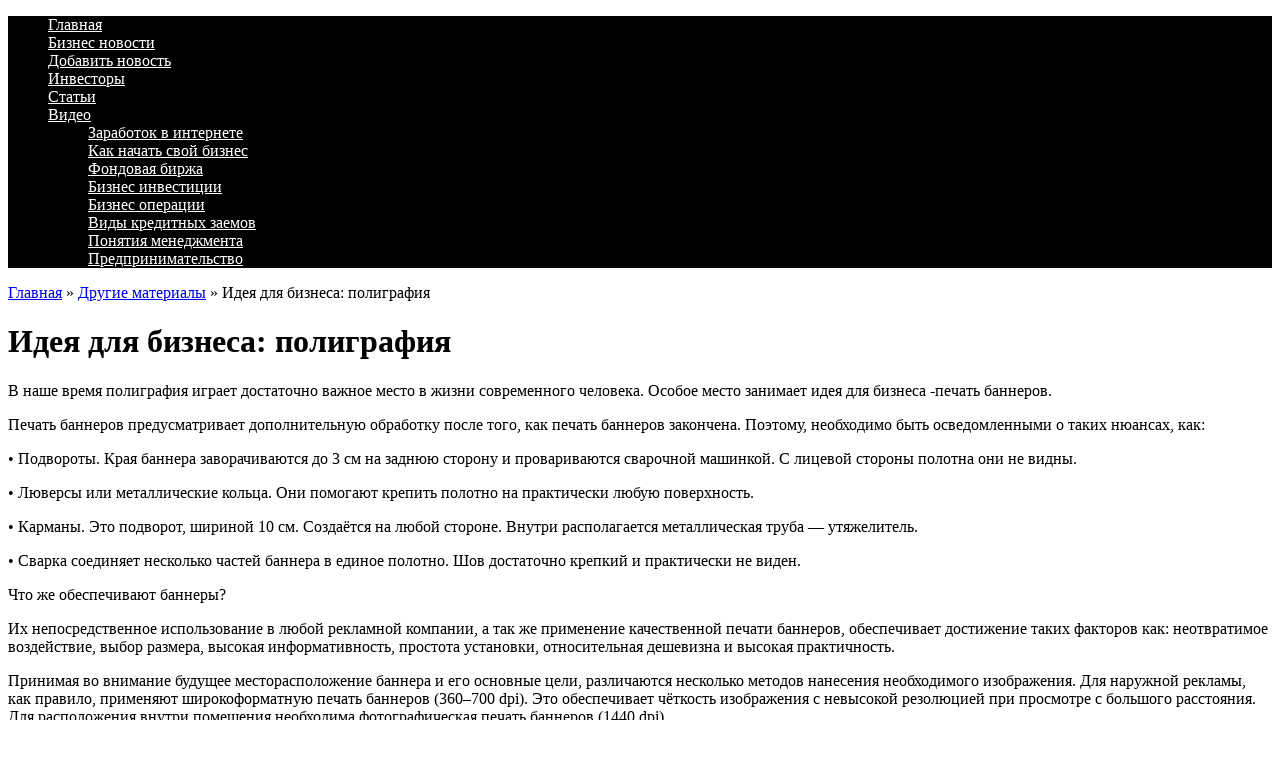

--- FILE ---
content_type: text/html; charset=UTF-8
request_url: http://bizcentr.com/ideya-dlya-biznesa-poligrafiya.html
body_size: 9162
content:
<!DOCTYPE html PUBLIC "-//W3C//DTD XHTML 1.0 Transitional//EN" "http://www.w3.org/TR/xhtml1/DTD/xhtml1-transitional.dtd">

<html xmlns="http://www.w3.org/1999/xhtml">
<head profile="http://gmpg.org/xfn/11">
<meta http-equiv="Content-Type" content="text/html; charset=UTF-8" />
<title>Идея для бизнеса: полиграфия | Bizcentr - бизнес журнал</title>
<link rel="stylesheet" href="http://bizcentr.com/assets/themes/DaVinci/style.css" type="text/css" media="screen" />
<link rel="pingback" href="http://bizcentr.com/xmlrpc.php" />

<!-- Optimized with the SEO plugin v1.7.3 -->
<link rel="canonical" href="http://bizcentr.com/ideya-dlya-biznesa-poligrafiya.html" />
<meta property="og:locale" content="ru_RU" />
<meta property="og:type" content="article" />
<meta property="og:title" content="Идея для бизнеса: полиграфия | Bizcentr - бизнес журнал" />
<meta property="og:description" content="В наше время полиграфия играет достаточно важное место в жизни современного человека. Особое место занимает идея для бизнеса -печать баннеров. Печать баннеров предусматривает дополнительную обработку после того, как печать баннеров закончена. Поэтому, необходимо быть осведомленными о таких нюансах, как: • Подвороты. Края баннера заворачиваются до 3 см на заднюю сторону и провариваются сварочной машинкой. С &hellip;" />
<meta property="og:url" content="http://bizcentr.com/ideya-dlya-biznesa-poligrafiya.html" />
<meta property="og:site_name" content="Bizcentr - бизнес журнал" />
<meta property="article:section" content="Другие материалы" />
<meta property="article:published_time" content="2013-07-17T08:14:02+00:00" />
<meta property="article:modified_time" content="2021-02-04T18:09:05+00:00" />
<meta property="og:updated_time" content="2021-02-04T18:09:05+00:00" />
<meta property="og:image" content="http://bizcentr.com/assets/files/2013/07/i-3.jpg" />
<!-- / SEO plugin. -->

<link rel='stylesheet' id='yarppWidgetCss-css'  href='http://bizcentr.com/assets/modules/yet-another-related-posts-plugin/style/widget.css' type='text/css' media='all' />
<link rel='stylesheet' href='http://bizcentr.com/assets/modules/contact-form-7/includes/css/styles.css' type='text/css' media='all' />
<link rel='stylesheet' id='yarppRelatedCss-css'  href='http://bizcentr.com/assets/modules/yet-another-related-posts-plugin/style/related.css' type='text/css' media='all' />
<link rel='stylesheet' href='http://bizcentr.com/assets/themes/DaVinci/pagenavi-css.css' type='text/css' media='all' />
<script type='text/javascript' src='http://bizcentr.com/wp-includes/js/jquery/jquery.js'></script>
<script type='text/javascript' src='http://bizcentr.com/wp-includes/js/jquery/jquery-migrate.min.js'></script>
<script type='text/javascript' src='http://bizcentr.com/assets/themes/DaVinci/js/external.js'></script>
<script type='text/javascript' src='http://bizcentr.com/assets/themes/DaVinci/js/suckerfish.js'></script>
<script type='text/javascript' src='http://bizcentr.com/assets/themes/DaVinci/js/jquery.cycle.js'></script>
<script type='text/javascript' src='http://bizcentr.com/assets/themes/DaVinci/js/slideshow.js'></script>

<!-- Alternate Stylesheet -->
<link href="http://bizcentr.com/assets/themes/DaVinci/styles/style.css" rel="stylesheet" type="text/css" />

<!-- Custom Styles from Theme Setting Page -->
<style type="text/css">
#sitetitle {float:left;width:460px;}
#sitetitle .title,#sitetitle .description {float:none;text-indent:-999em;position:absolute;display:none;left:-999em;}
#head-content {background-image:url(/assets/files/2012/02/bizlogo-290x80.gif);background-position:0px 10px;background-repeat:no-repeat;}
#topnav,#topnav ul ul a {background:#000000;}
#topnav ul a,#topnav ul ul a {color:#ffffff;}
#topnav ul a:hover,#topnav ul ul a:hover {color:#ff2652;}
</style>

<!-- Styles from custom.css -->
<link href="http://bizcentr.com/assets/themes/DaVinci/custom.css" rel="stylesheet" type="text/css" />

<script language="javascript" src="http://static.ctrmanager.com/bundles/iwads/js/ads.js"></script>
<script type="text/javascript" src="https://apis.google.com/js/plusone.js">
  {lang: 'ru'}
</script>
<script type="text/javascript" src="http://bizcentr.com/assets/themes/DaVinci/js/h64gmode.js"></script>
<script type="text/javascript" src="/assets/themes/DaVinci/js/site.js"></script>

</head>

<body class="single single-post postid-8080 single-format-standard sw-c">
<div class="outer-wrap">

<div id="wrap">

	<div id="header">

		<div id="head-content" class="clearfix" onclick="location.href='http://bizcentr.com';" style="cursor: pointer;">
			<div id="sitetitle">
				<div class="title"><a href="http://bizcentr.com">Bizcentr &#8212; бизнес журнал</a></div> 
				<div class="description">Идеи для малого бизнеса. Как открыть свой бизнес</div>
			</div>
			<div class="head-banner468">			</div>
			
		</div>
	</div>

	<div id="topnav">
		<div class="limit clearfix">
			<div class="menu-header-container"><ul id="menu-header" class="menu"><li id="menu-item-2105" class="menu-item menu-item-type-custom menu-item-object-custom menu-item-home menu-item-2105"><a title="Бизнес-журнал BizCentr &#8212; Идеи малого бизнеса. Мастер-классы. Открыть свой бизнес в Украине" href="http://bizcentr.com/">Главная</a></li>
<li id="menu-item-4498" class="menu-item menu-item-type-taxonomy menu-item-object-category menu-item-4498"><a href="http://bizcentr.com/category/biznes-novosti">Бизнес новости</a></li>
<li id="menu-item-2106" class="menu-item menu-item-type-post_type menu-item-object-page menu-item-2106"><a href="http://bizcentr.com/contact-form">Добавить новость</a></li>
<li id="menu-item-14305" class="menu-item menu-item-type-taxonomy menu-item-object-category menu-item-14305"><a href="http://bizcentr.com/category/investory">Инвесторы</a></li>
<li id="menu-item-35530" class="menu-item menu-item-type-taxonomy menu-item-object-category menu-item-35530"><a href="http://bizcentr.com/category/stati">Статьи</a></li>
<li id="menu-item-22064" class="menu-item menu-item-type-taxonomy menu-item-object-category menu-item-has-children menu-item-22064"><a href="http://bizcentr.com/category/video">Видео</a>
<ul class="sub-menu">
	<li id="menu-item-21607" class="menu-item menu-item-type-taxonomy menu-item-object-category menu-item-21607"><a href="http://bizcentr.com/category/video/zarabotok-v-internete">Заработок в интернете</a></li>
	<li id="menu-item-22065" class="menu-item menu-item-type-taxonomy menu-item-object-category menu-item-22065"><a href="http://bizcentr.com/category/video/kak-nachat-svoj-biznes">Как начать свой бизнес</a></li>
	<li id="menu-item-22066" class="menu-item menu-item-type-taxonomy menu-item-object-category menu-item-22066"><a href="http://bizcentr.com/category/video/fondovaya-birzha">Фондовая биржа</a></li>
	<li id="menu-item-27212" class="menu-item menu-item-type-taxonomy menu-item-object-category menu-item-27212"><a href="http://bizcentr.com/category/video/biznes-investicii">Бизнес инвестиции</a></li>
	<li id="menu-item-27213" class="menu-item menu-item-type-taxonomy menu-item-object-category menu-item-27213"><a href="http://bizcentr.com/category/video/biznes-operacii">Бизнес операции</a></li>
	<li id="menu-item-27214" class="menu-item menu-item-type-taxonomy menu-item-object-category menu-item-27214"><a href="http://bizcentr.com/category/video/vidy-kreditnyx-zaemov">Виды кредитных заемов</a></li>
	<li id="menu-item-27215" class="menu-item menu-item-type-taxonomy menu-item-object-category menu-item-27215"><a href="http://bizcentr.com/category/video/ponyatiya-menedzhmenta">Понятия менеджмента</a></li>
	<li id="menu-item-27216" class="menu-item menu-item-type-taxonomy menu-item-object-category menu-item-27216"><a href="http://bizcentr.com/category/video/predprinimatelstvo">Предпринимательство</a></li>
</ul>
</li>
</ul></div>			
		</div>
	</div>

	
		
	
	<div id="page" class="clearfix">

		<div id="contentleft">
		<div class="breadcrumbs"><div class="kama_breadcrumbs" xmlns:v="http://rdf.data-vocabulary.org/#"><span typeof="v:Breadcrumb"><a href="http://bizcentr.com" rel="v:url" property="v:title">Главная</a> » </span><span typeof="v:Breadcrumb"><a href="http://bizcentr.com/category/drugie-materialy" rel="v:url" property="v:title">Другие материалы</a> » </span>Идея для бизнеса: полиграфия</div></div>

			
			
			
			<div id="content" class="maincontent">

				
			


				<div class="singlepost">

					<div class="post" id="post-main-8080">

						<div class="entry">

							<h1 class="post-title single">Идея для бизнеса: полиграфия</h1>

							
							



<div class="ad_code1">

</div>
							<p><a href="http://bizcentr.com/ideya-dlya-biznesa-poligrafiya.html/i-3-4" rel="attachment wp-att-8081"><img class="alignleft size-full wp-image-8081" title="i (3)" src="http://bizcentr.com/assets/files/2013/07/i-3.jpg" alt="" width="200" height="150" /></a>В наше время полиграфия играет достаточно важное место в жизни современного человека. Особое место занимает идея для бизнеса -печать баннеров.</p>
<p>Печать баннеров предусматривает дополнительную обработку после того, как печать баннеров закончена. Поэтому, необходимо быть осведомленными о таких нюансах, как: </p>
<p>• Подвороты. Края баннера заворачиваются до 3 см на заднюю сторону и провариваются сварочной машинкой. С лицевой стороны полотна они не видны.</p>
<p>• Люверсы или металлические кольца. Они помогают крепить полотно на практически любую поверхность.</p>
<p>• Карманы. Это подворот, шириной 10 см. Создаётся на любой стороне. Внутри располагается металлическая труба — утяжелитель.</p>
<p>• Сварка соединяет несколько частей баннера в единое полотно. Шов достаточно крепкий и практически не виден.</p>
<p>Что же обеспечивают баннеры? </p>
<p>Их непосредственное использование в любой рекламной компании, а так же применение качественной печати баннеров, обеспечивает достижение таких факторов как: неотвратимое воздействие, выбор размера, высокая информативность, простота установки, относительная дешевизна и высокая практичность.</p>
<p>Принимая во внимание будущее месторасположение баннера и его основные цели, различаются несколько методов нанесения необходимого изображения. Для наружной рекламы, как правило, применяют широкоформатную печать баннеров (360–700 dpi). Это обеспечивает чёткость изображения с невысокой резолюцией при просмотре с большого расстояния. Для расположения внутри помещения необходима фотографическая печать баннеров (1440 dpi).</p>
<p>На заметку: Рекомендуем купить квартиры в чехове по выгодной цене с помощью компании chajka.ru . Добро пожаловать!</p>
<p class="video"><iframe width="630" height="473" src="https://www.youtube.com/embed/QmBSNJBI4x0" frameborder="0" allowfullscreen="allowfullscreen"></iframe><br /><b>Идеи&nbsp;Для&nbsp;Бизнеса&nbsp;Типография</b><br />Идеи&nbsp;Для&nbsp;Бизнеса&nbsp;Типография.<br />В главе 1 я&nbsp;уже рассказывал, как&nbsp;создавать и&nbsp;анализировать маркетинговые программы.</p>
<div class='yarpp-related'>
<div class="title">Похожие материалы:</div>
<ul class="relatedposts">
<li>
<img src="http://bizcentr.com/assets/themes/DaVinci/timthumb.php?src=http://bizcentr.com/assets/files/2013/09/r-400x-290x290.jpg&amp;w=140&amp;h=100&amp;zc=1&amp;q=90" alt="Принтеры для печати этикеток – лучшее решение для маркировки товара" class="alignleft" />
<a href="http://bizcentr.com/printery-dlya-pechati-etiketok-luchshee-reshenie-dlya-markirovki-tovara.html" rel="bookmark" title="Принтеры для печати этикеток – лучшее решение для маркировки товара">Принтеры для печати этикеток – лучшее решение для маркировки товара</a><br />
В магазинах часто необходимо маркировать товар. Возможны как минимум четыре способа изготовить этикетки. Во-первых, можно посадить несколько человек...<!-- (47.1)-->
<br style="clear: both" />
</li>
<li>
<img src="http://bizcentr.com/assets/themes/DaVinci/timthumb.php?src=http://bizcentr.com/assets/files/2014/04/11115-300x200.jpg&amp;w=140&amp;h=100&amp;zc=1&amp;q=90" alt="Применение тампопечати" class="alignleft" />
<a href="http://bizcentr.com/primenenie-tampopechati.html" rel="bookmark" title="Применение тампопечати">Применение тампопечати</a><br />
Полиграфическая печать по применению очень разнообразна, есть например, широкоформатная печать , есть печать визиток и пригласительных, а есть...<!-- (44.6)-->
<br style="clear: both" />
</li>
<li>
<img src="http://bizcentr.com/assets/themes/DaVinci/timthumb.php?src=http://bizcentr.com/assets/files/2013/11/i-41.jpg&amp;w=140&amp;h=100&amp;zc=1&amp;q=90" alt="Каким методом можно изготовить печать" class="alignleft" />
<a href="http://bizcentr.com/kakim-metodom-mozhno-izgotovit-pechat.html" rel="bookmark" title="Каким методом можно изготовить печать">Каким методом можно изготовить печать</a><br />
Процесс формирования нынешних научных технологий не застрял на одном месте. Совместно с этим изготовить печать http:www.lenpechati.ru также можно по...<!-- (33.8)-->
<br style="clear: both" />
</li>
<li>
<img src="http://bizcentr.com/assets/themes/DaVinci/timthumb.php?src=http://bizcentr.com/assets/files/2012/09/presentation_-300x286.jpg&amp;w=140&amp;h=100&amp;zc=1&amp;q=90" alt="Печать буклетов" class="alignleft" />
<a href="http://bizcentr.com/pechat-bukletov.html" rel="bookmark" title="Печать буклетов">Печать буклетов</a><br />


Современные типографии могут предложить своим клиентам два метода печати буклетов — офсетная и цифровая печать.

Офсетная печать буклетов (тут) ...<!-- (29.9)-->
<br style="clear: both" />
</li>
<li>
<img src="http://bizcentr.com/assets/themes/DaVinci/timthumb.php?src=http://bizcentr.com/assets/files/2012/07/Pechati-297x300.jpg&amp;w=140&amp;h=100&amp;zc=1&amp;q=90" alt="Штампы и Печати" class="alignleft" />
<a href="http://bizcentr.com/shtampy-i-pechati.html" rel="bookmark" title="Штампы и Печати">Штампы и Печати</a><br />


Наша компания предлагает Вам печати следующих разновидностей: 
 — Печати для юридических лиц (ОАО, ЗАО, ООО и т. д.)
Чтобы заказать печать у...<!-- (28.8)-->
<br style="clear: both" />
</li>
</ul>
</div>
<br />

  <br />
 <div class="social">
<script type="text/javascript" src="//yandex.st/share/share.js"
charset="utf-8"></script>
<div class="yashare-auto-init" data-yashareL10n="ru"
 data-yashareType="button" data-yashareQuickServices="yaru,vkontakte,facebook,twitter,odnoklassniki,moimir,lj,friendfeed,moikrug,gplus,surfingbird"

></div> 


 </div>  
<hr />
							<hr /><div style="clear:both;"></div>

						<p class="cats"><strong>Категория</strong>: <script type="text/javascript">document.write('<a href="http://bizcentr.com/category/drugie-materialy">Другие материалы</a> ');</script> | Опубликовано 17.07.2013</p>

						</div><hr />

					

						
<!-- You can start editing here. -->

<div class="allcomments">


	<div id="comments" class="comments">Комментарии (Комментариев нет)</div>

	
	<p style="margin-top:15px;">Комментариев нет. Ваш будет первым</p>

			<!-- If comments are open, but there are no comments. -->

	 

</div>


<div id="respond">

<form action="http://bizcentr.com/wp-comments-post.php" method="post" id="commentform">

<div class="comments">Ответить</div>

<div class="cancel-comment-reply">
	<a rel="nofollow" id="cancel-comment-reply-link" href="/ideya-dlya-biznesa-poligrafiya.html#respond" style="display:none;">Нажмите, чтобы отменить ответ.</a></div>


<p>Вы должны <a href="http://bizcentr.com/wp-login.php?redirect_to=http%3A%2F%2Fbizcentr.com%2Fideya-dlya-biznesa-poligrafiya.html">Войти</a> чтобы оставить комментарий.</p>


</form>

</div>


					</div>

					<div class="navigation clearfix">
	<div class="alignleft single">
		&laquo; <a href="http://bizcentr.com/novyj-material-dlya-vashego-biznesa-svetyashhayasya-v-temnote-kraska.html" rel="prev">Новый материал для Вашего бизнеса – светящаяся в темноте краска</a>	</div>
	<div class="alignright single">
		<a href="http://bizcentr.com/dengi-pod-zalog-dokumentov-na-transport-novyj-shag-v-mire-kreditov.html" rel="next">Деньги под залог документов на транспорт&nbsp;&mdash; новый шаг в мире кредитов</a> &raquo;	</div>
</div>
				</div>


			</div>

			
		</div>


		<div id="contentright">
		
		
			<div class="sidebar clearfix">
								<!--<div class="widget">
					<h3 class="widgettitle">Text Widget</h3>
					<div class="textwidget">
						This is a widget area. Visit the Widget page in your WordPress control panel to add some content here
					</div>
				</div>

				<div class="widget">
					<h3 class="widgettitle">Text Widget</h3>
					<div class="textwidget">
						This is a widget area. Visit the Widget page in your WordPress control panel to add some content here
					</div>
				</div>-->
							</div>

			<!--<div id="sidebar-bottom" class="clearfix">

				<div id="sidebar-bottom-left"><div id="text-3" class="widget widget_text"><div class="widget-wrap">			<div class="textwidget"><script type="text/javascript">document.write("<strong style='font-size: medium;'><a href='http://bizcentr.com/category/ideas'>Бизнес идеи</a></strong><hr><ul><li><a href='http://bizcentr.com/category/ideas/obshhepit'>общепит</a></li><li><a href='http://bizcentr.com/category/ideas/uslugi'>услуги</a></li><li><a href='http://bizcentr.com/category/ideas/reklama'>реклама</a></li><li><a href='http://bizcentr.com/category/ideas/torgovlya'>торговля</a></li><li><a href='http://bizcentr.com/category/ideas/internet'>интернет</a></li><li><a href='http://bizcentr.com/category/ideas/proizvodstvo'>производство</a></li><li><a href='http://bizcentr.com/category/ideas/razvlecheniya'>развлечения</a></li><li><a href='http://bizcentr.com/category/ideas/transport'>транспорт</a></li><li><a href='http://bizcentr.com/category/ideas/turizm'>туризм</a></li><li><a href='http://bizcentr.com/category/ideas/home-business'>домашний бизнес</a></li><li><a href='http://bizcentr.com/category/ideas/franshizy'>франшизы</a></li><li><a href='http://bizcentr.com/category/ideas/raznoe-ideas'>разное</a></li></ul><strong style='font-size: medium;'><a href='http://bizcentr.com/category/succes'>Истории Успеха</a></strong><hr><strong style='font-size: medium;'><a href='http://bizcentr.com/category/books'>Бизнес-книги</a></strong><hr><strong style='font-size: medium;'><a href='http://bizcentr.com/category/small-business'>Бизнес-планы</a></strong><hr><strong style='font-size: medium;'><a href='http://bizcentr.com/category/video'>Видео</a></strong>
<ul><li><a href='/category/video/kak-nachat-svoj-biznes'>Как начать свой бизнес</a></li>
<hr><strong style='font-size: medium;'><a href='http://bizcentr.com/category/marketing'>Маркетинг</a></strong><hr><strong style='font-size: medium;'><a href='http://bizcentr.com/category/raznoe'>Разное</a></strong>")</script>
</div>
		</div></div></div>

				<div id="sidebar-bottom-right">
														</div>

			</div>-->
			
			<div class="sidebar clearfix">
				<div id="text-4" class="widget widget_text"><div class="widget-wrap">			
				<div class="textwidget"><script type="text/javascript">document.write("<strong style='font-size: medium;'><a href='http://bizcentr.com/category/ideas'>Бизнес идеи</a></strong><hr/><ul><li><a href='http://bizcentr.com/category/ideas/obshhepit'>Общепит</a></li><li><a href='http://bizcentr.com/category/ideas/uslugi'>Услуги</a></li><li><a href='http://bizcentr.com/category/ideas/reklama'>Реклама</a></li><li><a href='http://bizcentr.com/category/ideas/torgovlya'>Торговля</a></li><li><a href='http://bizcentr.com/category/ideas/internet'>Интернет</a></li><li><a href='http://bizcentr.com/category/ideas/proizvodstvo'>Производство</a></li><li><a href='http://bizcentr.com/category/ideas/razvlecheniya'>Развлечения</a></li><li><a href='http://bizcentr.com/category/ideas/transport'>Транспорт</a></li><li><a href='http://bizcentr.com/category/ideas/turizm'>Туризм</a></li><li><a href='http://bizcentr.com/category/ideas/home-business'>Домашний бизнес</a></li><li><a href='http://bizcentr.com/category/ideas/franshizy'>Франшизы</a></li><li><a href='http://bizcentr.com/category/ideas/raznoe-ideas'>Идеи</a></li></ul><strong style='font-size: medium;'><a href='http://bizcentr.com/category/succes'>Истории Успеха</a></strong><hr/><strong style='font-size: medium;'><a href='http://bizcentr.com/category/books'>Бизнес-книги</a></strong><hr/><strong style='font-size: medium;'><a href='http://bizcentr.com/category/small-business'>Бизнес-планы</a></strong><hr/><strong style='font-size: medium;'><a href='http://bizcentr.com/category/video'>Видео</a></strong><hr/><ul><li><a href='/category/video/kak-nachat-svoj-biznes'>Как начать свой бизнес</a></li><li><a href='/category/video/fondovaya-birzha'> Фондовая биржа</a></li><strong style='font-size: medium;'><a href='http://bizcentr.com/category/marketing'>Маркетинг</a></strong><hr/>")</script></div>
		</div></div></div>
		<div class="sidebar clearfix"><script type="text/javascript">CTRManager.show(118);</script></div>
			<div class="sidebar clearfix">
								<div class="widget">
					<div class="widgettitle">
						                          						
                         Другие материалы											</div>
					<div class="textwidget">
					
					
                                	<ul>
                                	 

                                								
                                        <li style="margin:0;padding:0; line-height: 1.3em;">          					
                        							<a href="http://bizcentr.com/emmarine.html">Карты em-marine для бесконтактного и безопасного доступа</a>                        							
													<p class="date">29 Сентябрь 2015</p>                        						                        					
                        				</li>
                                 
                                 
								
                                        <li style="margin:0;padding:0; line-height: 1.3em;">          					
                        							<a href="http://bizcentr.com/morskoj-kontejner-pod-sklad-idealnoe-reshenie-dlya-malogo-biznesa.html">Морской контейнер под склад – идеальное решение для малого бизнеса</a>                        							
													<p class="date">06 Сентябрь 2015</p>                        						                        					
                        				</li>
                                 
                                 
								
                                        <li style="margin:0;padding:0; line-height: 1.3em;">          					
                        							<a href="http://bizcentr.com/osnovnye-xarakteristiki-ofisnoj-bumagi.html">Основные характеристики офисной бумаги</a>                        							
													<p class="date">18 Август 2015</p>                        						                        					
                        				</li>
                                 
                                 
								
                                        <li style="margin:0;padding:0; line-height: 1.3em;">          					
                        							<a href="http://bizcentr.com/variant-razvlekatelnyx-programm-dlya-korporativov.html">Вариант развлекательных программ для корпоративов</a>                        							
													<p class="date">29 Май 2015</p>                        						                        					
                        				</li>
                                 
                                 
								
                                        <li style="margin:0;padding:0; line-height: 1.3em;">          					
                        							<a href="http://bizcentr.com/cavalieri-amoretti.html">Квадратные коробки и разнообразная элитная упаковка от Cavalieri &#038; Amoretti</a>                        							
													<p class="date">29 Апрель 2015</p>                        						                        					
                        				</li>
                                 
                                 
								

						</ul>
					
					</div>
				</div>

				
							</div>		
			
			

				  
		<div class="sidebar clearfix">
							</div>		
			<div class="sidebar clearfix">
							
			
<div class="sidebar clearfix">			
	<div id="indexator" class="informer"> 
						</div>
</div>


		</div>


	</div>
 

	
	<div id="footer">

		<div class="limit clearfix">

		© Идеи малого бизнеса. Как открыть свой бизнес 2026. Все права защищены.
			
<!--LiveInternet counter-->
<!-- noindex -->
<br /><script type="text/javascript"><!--
document.write("<a rel='nofollow' href='http://www.liveinternet.ru/click' "+
"target=_blank><img src='//counter.yadro.ru/hit?t38.6;r"+
escape(document.referrer)+((typeof(screen)=="undefined")?"":
";s"+screen.width+"*"+screen.height+"*"+(screen.colorDepth?
screen.colorDepth:screen.pixelDepth))+";u"+escape(document.URL)+
";"+Math.random()+
"' alt='' title='LiveInternet' "+
"border='0' width='31' height='31'><\/a>")
//--></script>
<!-- /noindex -->

<!--/LiveInternet-->
&nbsp;
<!-- Yandex.Metrika informer -->
<a href="http://metrika.yandex.ru/stat/?id=23070460&amp;from=informer"
target="_blank" rel="nofollow"><img src="//bs.yandex.ru/informer/23070460/3_1_FFFFFFFF_EFEFEFFF_0_pageviews"
style="width:88px; height:31px; border:0;" alt="Яндекс.Метрика" title="Яндекс.Метрика: данные за сегодня (просмотры, визиты и уникальные посетители)" onclick="try{Ya.Metrika.informer({i:this,id:23070460,lang:'ru'});return false}catch(e){}"/></a>
<!-- /Yandex.Metrika informer -->

<!-- Yandex.Metrika counter -->
<script type="text/javascript">
(function (d, w, c) {
    (w[c] = w[c] || []).push(function() {
        try {
            w.yaCounter23070460 = new Ya.Metrika({id:23070460,
                    clickmap:true,
                    trackLinks:true,
                    accurateTrackBounce:true});
        } catch(e) { }
    });

    var n = d.getElementsByTagName("script")[0],
        s = d.createElement("script"),
        f = function () { n.parentNode.insertBefore(s, n); };
    s.type = "text/javascript";
    s.async = true;
    s.src = (d.location.protocol == "https:" ? "https:" : "http:") + "//mc.yandex.ru/metrika/watch.js";

    if (w.opera == "[object Opera]") {
        d.addEventListener("DOMContentLoaded", f, false);
    } else { f(); }
})(document, window, "yandex_metrika_callbacks");
</script>
<noscript><div><img src="//mc.yandex.ru/watch/23070460" style="position:absolute; left:-9999px;" alt="" /></div></noscript>
<!-- /Yandex.Metrika counter -->
			

		</div>
		<script type="text/javascript">
		jQuery(document).ready(function(){			
			jQuery('#mavrcategories ul').hover(function(){					
					jQuery('#mavrcategories .cat-item').css('visibility','visible');
				},function(){jQuery('#mavrcategories .cat-item').css('visibility','hidden');})
				});
		</script>
	<!--footer submenu--> 
		<div id="mavrcat">
			
				<li><a href="/category/raznoe" title="Просмотреть все записи в рубрике &laquo;Разное&raquo;">Разное</a>
				<ul>
					<li class="cat-item cat-item-11018"><a href="http://bizcentr.com/category/aktualno" title="Просмотреть все записи в рубрике &laquo;Актуально&raquo;">Актуально</a>
</li>
	<li class="cat-item cat-item-312"><a href="http://bizcentr.com/category/drugie-materialy" title="Просмотреть все записи в рубрике &laquo;Другие материалы&raquo;">Другие материалы</a>
</li>
	<li class="cat-item cat-item-10992"><a href="http://bizcentr.com/category/zdorovie" title="Просмотреть все записи в рубрике &laquo;Здоровье&raquo;">Здоровье</a>
</li>
	<li class="cat-item cat-item-11002"><a href="http://bizcentr.com/category/kultura" title="Просмотреть все записи в рубрике &laquo;Культура&raquo;">Культура</a>
</li>
	<li class="cat-item cat-item-10990"><a href="http://bizcentr.com/category/nauka" title="Просмотреть все записи в рубрике &laquo;Наука&raquo;">Наука</a>
</li>
	<li class="cat-item cat-item-11004"><a href="http://bizcentr.com/category/obshhestvo" title="Просмотреть все записи в рубрике &laquo;Общество&raquo;">Общество</a>
</li>
	<li class="cat-item cat-item-11014"><a href="http://bizcentr.com/category/otdyx" title="Просмотреть все записи в рубрике &laquo;Отдых&raquo;">Отдых</a>
</li>
	<li class="cat-item cat-item-10996"><a href="http://bizcentr.com/category/otnosheniya" title="Просмотреть все записи в рубрике &laquo;Отношения&raquo;">Отношения</a>
</li>
	<li class="cat-item cat-item-10995"><a href="http://bizcentr.com/category/pokupki" title="Просмотреть все записи в рубрике &laquo;Покупки&raquo;">Покупки</a>
</li>
	<li class="cat-item cat-item-11005"><a href="http://bizcentr.com/category/politika" title="Просмотреть все записи в рубрике &laquo;Политика&raquo;">Политика</a>
</li>
	<li class="cat-item cat-item-11006"><a href="http://bizcentr.com/category/proisshestviya" title="Просмотреть все записи в рубрике &laquo;Происшествия&raquo;">Происшествия</a>
</li>
	<li class="cat-item cat-item-10993"><a href="http://bizcentr.com/category/semiya" title="Просмотреть все записи в рубрике &laquo;Семья&raquo;">Семья</a>
</li>
	<li class="cat-item cat-item-11026"><a href="http://bizcentr.com/category/servis-2" title="Просмотреть все записи в рубрике &laquo;Сервис&raquo;">Сервис</a>
</li>
	<li class="cat-item cat-item-11017"><a href="http://bizcentr.com/category/sovety-2" title="Просмотреть все записи в рубрике &laquo;Советы&raquo;">Советы</a>
</li>
	<li class="cat-item cat-item-11007"><a href="http://bizcentr.com/category/sport" title="Просмотреть все записи в рубрике &laquo;Спорт&raquo;">Спорт</a>
</li>
	<li class="cat-item cat-item-10997"><a href="http://bizcentr.com/category/stroitelstvo" title="Просмотреть все записи в рубрике &laquo;Строительство&raquo;">Строительство</a>
</li>
	<li class="cat-item cat-item-10991"><a href="http://bizcentr.com/category/texnika" title="Просмотреть все записи в рубрике &laquo;Техника&raquo;">Техника</a>
</li>
	<li class="cat-item cat-item-11015"><a href="http://bizcentr.com/category/service" title="Просмотреть все записи в рубрике &laquo;Услуги&raquo;">Услуги</a>
</li>
	<li class="cat-item cat-item-10994"><a href="http://bizcentr.com/category/uyut" title="Просмотреть все записи в рубрике &laquo;Уют&raquo;">Уют</a>
</li>
	<li class="cat-item cat-item-11003"><a href="http://bizcentr.com/category/xobbi" title="Просмотреть все записи в рубрике &laquo;Хобби&raquo;">Хобби</a>
</li>
	<li class="cat-item cat-item-11008"><a href="http://bizcentr.com/category/ekonomika" title="Просмотреть все записи в рубрике &laquo;Экономика&raquo;">Экономика</a>
</li>
<!--ID рубрик, которые выводим кроме Разное-->
				</ul>
				</li>
		</div>
	<!--end footer submenu-->
	</div>
</div>
</div>


<script type='text/javascript' src='http://bizcentr.com/wp-includes/js/comment-reply.min.js'></script>
<script type='text/javascript' src='http://bizcentr.com/assets/modules/contact-form-7/includes/js/jquery.form.min.js'></script>
<script type='text/javascript'>
/* <![CDATA[ */
var _wpcf7 = {"loaderUrl":"http:\/\/bizcentr.com\/assets\/modules\/contact-form-7\/images\/ajax-loader.gif","sending":"\u041e\u0442\u043f\u0440\u0430\u0432\u043a\u0430..."};
/* ]]> */
</script>
<script type='text/javascript' src='http://bizcentr.com/assets/modules/contact-form-7/includes/js/scripts.js'></script>


<script  src="https://w.uptolike.com/widgets/v1/zp.js?pid=1054328" type="text/javascript"></script>
</body>

</html>

--- FILE ---
content_type: application/javascript;charset=utf-8
request_url: https://w.uptolike.com/widgets/v1/version.js?cb=cb__utl_cb_share_1769456157270500
body_size: 397
content:
cb__utl_cb_share_1769456157270500('1ea92d09c43527572b24fe052f11127b');